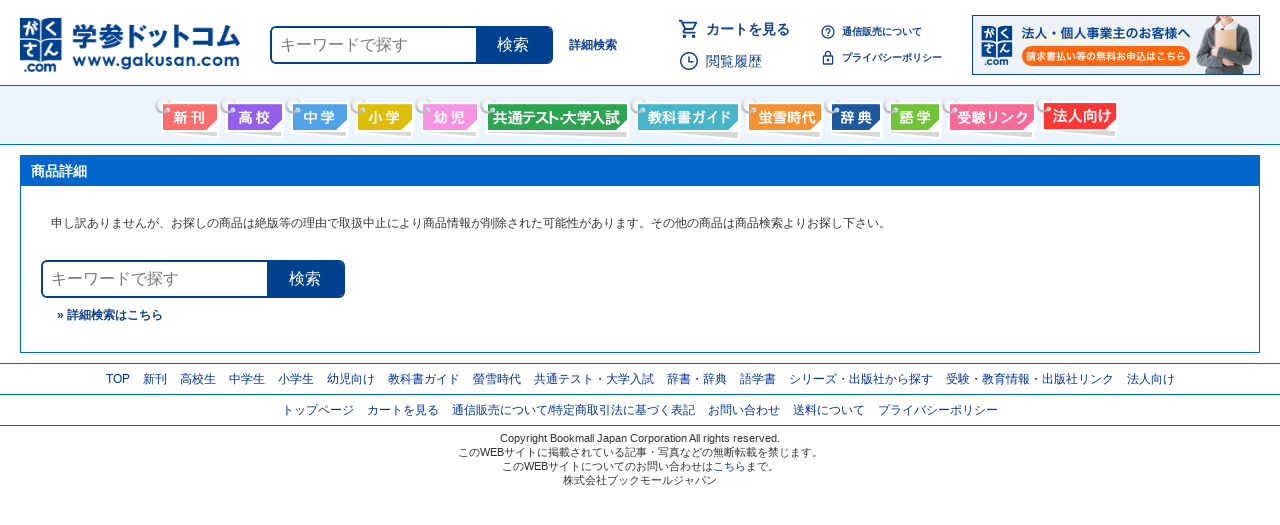

--- FILE ---
content_type: text/html; charset=UTF-8
request_url: https://www.gakusan.com/home/info.php?code=0000001898835
body_size: 4115
content:
<!DOCTYPE html PUBLIC "-//W3C//DTD HTML 4.01 Transitional//EN" "http://www.w3.org/TR/html4/loose.dtd">
<html lang="ja" class="no-js">
<head>
<!-- Google Tag Manager -->
<script>(function(w,d,s,l,i){w[l]=w[l]||[];w[l].push({'gtm.start':
new Date().getTime(),event:'gtm.js'});var f=d.getElementsByTagName(s)[0],
j=d.createElement(s),dl=l!='dataLayer'?'&l='+l:'';j.async=true;j.src=
'https://www.googletagmanager.com/gtm.js?id='+i+dl;f.parentNode.insertBefore(j,f);
})(window,document,'script','dataLayer','GTM-T6KBRN5');</script>
<!-- End Google Tag Manager -->
<meta name="google-site-verification" content="OmuVuDUjQLukU_HRgG4tyE2IpNE2fIqgqipxc21m54A">
<title> |  - 学参ドットコム</title>
<!-- Global site tag (gtag.js) - Google Analytics -->
<script type="text/javascript" async src="https://www.googletagmanager.com/gtag/js?id=UA-6473606-1" ></script>
<script type="text/javascript" >
	window.dataLayer = window.dataLayer || [];

	function gtag() {
		dataLayer.push(arguments);
	}

	var linkerDomains = ['www.gakusan.com', 'www.bookmall.co.jp', 'www.kyokashoguide.com'];

	gtag('js', new Date());
	gtag('config', 'UA-6473606-1', {
		'decorate_forms': true,
		'linker': {
			'domains': linkerDomains
		}
	});
</script>
<meta http-equiv="Content-Type" content="text/html; charset=utf-8">
<meta http-equiv="Content-Style-Type" content="text/css">
<meta name="description" content="の。価格未定。参考書・問題集など豊富な商品を取り揃えています。図書カードNEXT利用可。">
<meta name="keywords" content=",,,">
<script>
// if js is valid, add `js-on` class to html tag
(function () {
  var root = document.documentElement;
	if (root.classList)
		root.classList.remove('no-js');
	else
		root.className = root.className.replace(/\bno[-_]?js\b/ig, '') + ' js';
})();
</script>
<script type="text/javascript" src="https://code.jquery.com/jquery-3.6.4.min.js"></script>
<link rel="stylesheet" type="text/css" href="https://cdnjs.cloudflare.com/ajax/libs/hamburgers/1.1.3/hamburgers.min.css">
<link rel="stylesheet" type="text/css" href="/home/css/reset.css?20200316">
<link rel="stylesheet" type="text/css" href="/home/css/style.css?20210927">
<!--[if IE 9]>
<script type="text/javascript" src="/home/flexibility.js"></script>
<script>
$(function(){
	flexibility(document.body);
});
</script>
<![endif]-->






<link rel="shortcut icon" href="https://www.gakusan.com/favicon.ico">
<link rel="alternate" type="application/rss+xml" title="RSS 2.0" href="http://www.gakusan.com/home/rss/new.xml" />
<meta property="og:site_name" content="学参ドットコム" />
<meta property="og:title" content="" />
<meta property="og:image" content="https://www.gakusan.com/imgs/book_f.gif" />
<meta property="og:description" content="の。価格未定。参考書・問題集など豊富な商品を取り揃えています。図書カードNEXT利用可。" />
<meta property="og:url" content="https://www.gakusan.com/home/info.php?code=0000001898835" />
<meta property="og:type" content="article" />
</head>

<body  class="layout-body-smartphone">
<!-- Google Tag Manager (noscript) -->
<noscript><iframe src="https://www.googletagmanager.com/ns.html?id=GTM-T6KBRN5"
height="0" width="0" style="display:none;visibility:hidden"></iframe></noscript>
<!-- End Google Tag Manager (noscript) -->



<div id="header">
<div class="header_first">
	<div class="header_logo"><a href="/"><img src="/home/imgs/common/logo.gif" alt="学参ドットコム"></a>
	</div>
	<div class="header_search">
		<form action="/home/result.php" method="get">
			<input type="text" name="keyword" size="20" maxlength="50" value="" class="header_search_input" placeholder="キーワードで探す">
			<button type="submit" class="header_search_submit" onclick="gtag('event', 'click', {'event_category':'search', 'event_label':'スマホ ヘッダー検索ボタン', 'value':0});">検索</button>
		</form>
	</div>
	<a class="header_search_detail" href="/home/search.php" onclick="gtag('event', 'click', {'event_category':'search', 'event_label':'スマホ ヘッダー詳細検索ボタン', 'value':0});">詳細検索</a>
</div>

<div class="header_second">
	<div class="header_link_priority">
		<p class="header_link_cart">
			<a href="/home/cart.php" class="header_link_cart_link">カートを見る
							</a>
		</p>
		<p class="header_link_history">
			<a href="/home/history.php" class="header_link_history_link">閲覧履歴</a>
		</p>
	</div>
	<ul class="header_link_other">
		<li class="header_link_other_item">
			<a class="header_link_other_link header_link_how_link" href="/home/howtobuy.php">通信販売について</a>
		</li>
		<li class="header_link_other_item">
			<a class="header_link_other_link header_link_policy_link" href="/home/policy.php">プライバシーポリシー</a>
		</li>
	</ul>
	<p class="header_link_bnr"><a href="/home/forcorporate.php" onclick="gtag('event', 'click', {'event_category':'forcorporate_link', 'event_label':'ヘッダー内のバナー', 'value':0});"><img src="/home/imgs/bnr_forcorporate.png" height="60" alt="法人・個人事業主のお客様へ 請求書払い等の無料お申込はこちら"></a></p>



</div>

</div>
<div id="header_menu">
  <ul class="clearfix">
    <li class="menu_newbook"><a href="/home/newbook.php">新刊情報</a></li>
    <li class="menu_senior"><a href="/home/search.php?category=senior">高校生向け</a></li>
    <li class="menu_junior"><a href="/home/search.php?category=junior">中学生向け</a></li>
    <li class="menu_ele"><a href="/home/search.php?category=ele">小学生向け</a></li>
    <li class="menu_pre"><a href="/home/search.php?category=pre">幼児向け</a></li>
    <li class="menu_center"><a href="/home/center.php">共通テスト・大学入試</a></li>
    <li class="menu_guide"><a href="/home/guide.php">教科書ガイド</a></li>
    <li class="menu_keisetsu"><a href="/home/keisetsu.php">螢雪時代</a></li>
    <li class="menu_jiten"><a href="/home/search.php?category=jiten">辞書・辞典・事典</a></li>
    <li class="menu_gogaku"><a href="/home/search.php?category=gogaku">語学書</a></li>
    <li class="menu_link"><a href="/home/link.php">受験情報リンク</a></li>
    <li class="menu_forcorporate"><a href="/home/forcorporate.php">法人向け</a></li>
  </ul>
</div>
<!--▲ヘッダー▲-->



<!-- modal plugin -->
<script src="https://cdn.jsdelivr.net/npm/modaal@0.4.4/dist/js/modaal.min.js"></script>
<link rel="stylesheet" href="https://cdn.jsdelivr.net/npm/modaal@0.4.4/dist/css/modaal.min.css">
<script>
$(document).ready(function () {
  if($('.link-modal-light').length) {
    $('.link-modal-light').modaal({
      type: 'inline',
      animation_speed: 50,
      after_callback_delay: 50,
      background: '#fff',
      custom_class: 'modal-light'
    });
  }
});
</script>
<!-- swiper.js -->
<link rel="stylesheet" href="/home/css/swiper.min.css">
<div class="content_wrapper">
<!--▼商品詳細▼-->
<div class="main_box">
  <div class="main_title_bar">商品詳細</div>
  <div class="p20" itemscope itemtype="http://schema.org/Book">
		<p class="p10">申し訳ありませんが、お探しの商品は絶版等の理由で取扱中止により商品情報が削除された可能性があります。その他の商品は商品検索よりお探し下さい。</p>
		<div class="item_notfound">
			<div class="item_notfound_search">
				<form action="/home/result.php" method="get">
					<input type="text" name="keyword" size="20" maxlength="50" value="" class="item_notfound_search_input" placeholder="キーワードで探す">
					<button type="submit" class="item_notfound_search_submit">検索</button>
				</form>
			</div>
		</div>
		<a class="item_notfound_search_detail" href="/home/search.php">&raquo; 詳細検索はこちら</a>
  </div>
</div>
<!--▲商品詳細▲-->

<script src="/home/swiper.min.js"></script>
<script>
// この商品を買った人は〜
var buyTogetherSwiper = new Swiper('.mod_crousel_col2_container', {
	slidesPerView: 2,
	slidesPerGroup: 2,
	slidesPerColumn: 3,
	navigation: {
		nextEl: '.mod_crousel_col2_next',
		prevEl: '.mod_crousel_col2_prev',
	},
	speed: 400
});


// 関連度の高い商品
var kanrenSwiper = new Swiper('.mod_crousel_col5_container', {
	slidesPerView: 5,
	slidesPerGroup: 5,
	navigation: {
		nextEl: '.mod_crousel_col5_next',
		prevEl: '.mod_crousel_col5_prev',
	},
	speed: 400
});
</script>
<!-- /.content_wrapper --></div>
<!--▼フッター▼-->
<ul class="footer_link" style="margin-top:10px">
  <li><a href="http://www.gakusan.com/">TOP</a></li>
  <li><a href="/home/newbook.php">新刊</a></li>
  <li><a href="/home/search.php?category=senior">高校生</a></li>
  <li><a href="/home/search.php?category=junior">中学生</a></li>
  <li><a href="/home/search.php?category=ele">小学生</a></li>
  <li><a href="/home/search.php?category=pre">幼児向け</a></li>
  <li><a href="/home/guide.php">教科書ガイド</a></li>
  <li><a href="/home/keisetsu.php">螢雪時代</a></li>
  <li><a href="/home/center.php">共通テスト・大学入試</a></li>
  <li><a href="/home/search.php?category=jiten">辞書・辞典</a></li>
  <li><a href="/home/search.php?category=gogaku">語学書</a></li>
  <li><a href="/home/series.php">シリーズ・出版社から探す</a></li>
  <li><a href="/home/link.php">受験・教育情報・出版社リンク</a></li>
  <li><a href="/home/forcorporate.php">法人向け</a></li>
</ul>
<ul class="footer_link">
  <li><a href="http://www.gakusan.com/">トップページ</a></li>
  <li><a href="/home/cart.php">カートを見る</a></li>
  <li><a href="/home/howtobuy.php">通信販売について/特定商取引法に基づく表記</a></li>
  <li><a href="/home/howtobuy.php#contactinfo">お問い合わせ</a></li>
  <li><a href="/home/howtobuy.php#shippingcost">送料について</a></li>
  <li><a href="/home/policy.php">プライバシーポリシー</a></li>
</ul>

<!--▼バナー▼-->
<!--<div id="foot_bnr">
<a href="https://www.dcm-b.jp/cs/cpsite.html?id=01cpn139001" target="_blank"><img src="/home/imgs/bnr_docomo_sugotoku_140612.png" width="320" height="50" alt="docomo スゴ得コンテンツの登場 高校生のための英単語 英熟語"></a>
</div>-->
<div id="footer_copylight">
  <p>Copyright Bookmall Japan Corporation All rights 
  reserved.<br>
  このWEBサイトに掲載されている記事・写真などの無断転載を禁じます。</p>
  <p>このWEBサイトについてのお問い合わせは<a href="/home/howtobuy.php#info">こちら</a>まで。<br>
  株式会社ブックモールジャパン</p>
</div>


<script type="text/javascript">
$(function(){
  var $hamburgerBtn = $('#js-globalfooternav__link--menu .hamburger');
  $('#js-globalfooternav__link--menu, #js-sp-menu').on('click', function(e) {
    e.preventDefault();
    $('body').toggleClass('is-spmenu-open');
    $hamburgerBtn.toggleClass('is-active');
  });

  $('#js-sp-menu a, #js-sp-menu input, #js-sp-menu button').on('click', function(e) {
    e.stopPropagation();
  });
});
</script>

<script type="text/javascript">

// smoothscroll
$(function(){
  $('a.js-smoothscroll[href^="#"]').click(function(){
    var speed = 500;
    var href= $(this).attr("href");
    var target = $(href == "#" || href == "" ? 'html' : href);
    var position = target.offset().top;
    $("html, body").animate({scrollTop:position}, speed);
    return false;
  });
});
</script>

</body>
</html>
